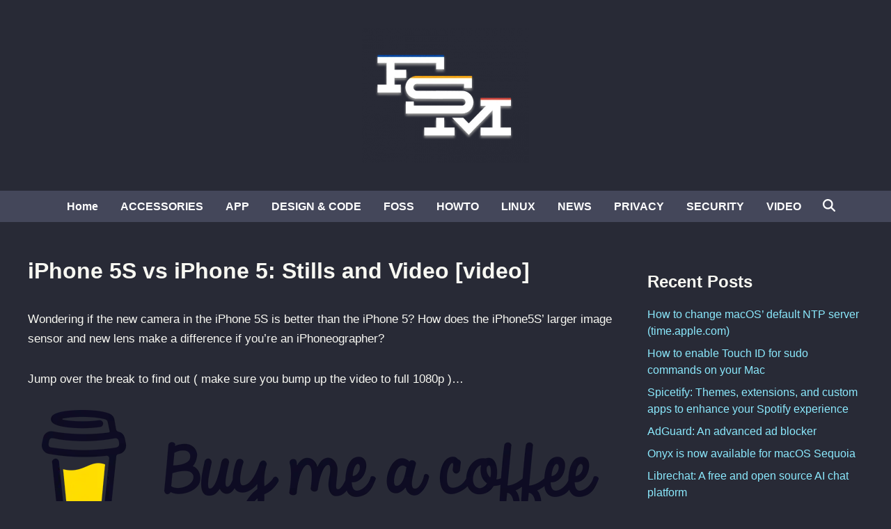

--- FILE ---
content_type: text/html; charset=UTF-8
request_url: https://www.funkyspacemonkey.com/iphone-5s-vs-iphone-5-stills-video-video
body_size: 9792
content:
<!doctype html>
<html lang="en-US">
<head>
	<meta charset="UTF-8">
	<meta name="viewport" content="width=device-width, initial-scale=1">
	<link rel="profile" href="https://gmpg.org/xfn/11">

	<meta name='robots' content='index, follow, max-image-preview:large, max-snippet:-1, max-video-preview:-1' />

	<!-- This site is optimized with the Yoast SEO plugin v26.8 - https://yoast.com/product/yoast-seo-wordpress/ -->
	<title>iPhone 5S vs iPhone 5: Stills and Video [video]</title>
	<meta name="description" content="Wondering if the new camera in the iPhone 5S is better than the iPhone 5? How does the iPhone5S&#039; larger image sensor and new lens make a difference if you&#039;re an iPhoneographer?" />
	<link rel="canonical" href="https://www.funkyspacemonkey.com/iphone-5s-vs-iphone-5-stills-video-video" />
	<meta name="twitter:card" content="summary_large_image" />
	<meta name="twitter:title" content="iPhone 5S vs iPhone 5: Stills and Video [video]" />
	<meta name="twitter:description" content="Wondering if the new camera in the iPhone 5S is better than the iPhone 5? How does the iPhone5S&#039; larger image sensor and new lens make a difference if you&#039;re an iPhoneographer?" />
	<script type="application/ld+json" class="yoast-schema-graph">{"@context":"https://schema.org","@graph":[{"@type":"TechArticle","@id":"https://www.funkyspacemonkey.com/iphone-5s-vs-iphone-5-stills-video-video#article","isPartOf":{"@id":"https://www.funkyspacemonkey.com/iphone-5s-vs-iphone-5-stills-video-video"},"author":{"name":"murdaFSM","@id":"https://www.funkyspacemonkey.com/#/schema/person/8338d18be0f2069a4f023bc98021e124"},"headline":"iPhone 5S vs iPhone 5: Stills and Video [video]","datePublished":"2013-09-22T16:24:05+00:00","dateModified":"2025-05-20T01:13:43+00:00","mainEntityOfPage":{"@id":"https://www.funkyspacemonkey.com/iphone-5s-vs-iphone-5-stills-video-video"},"wordCount":58,"commentCount":0,"publisher":{"@id":"https://www.funkyspacemonkey.com/#organization"},"keywords":["iphone","iPhone 5S","iphone photography","iPhone5S","iPhoneography"],"articleSection":["VIDEO"],"inLanguage":"en-US"},{"@type":"WebPage","@id":"https://www.funkyspacemonkey.com/iphone-5s-vs-iphone-5-stills-video-video","url":"https://www.funkyspacemonkey.com/iphone-5s-vs-iphone-5-stills-video-video","name":"iPhone 5S vs iPhone 5: Stills and Video [video]","isPartOf":{"@id":"https://www.funkyspacemonkey.com/#website"},"datePublished":"2013-09-22T16:24:05+00:00","dateModified":"2025-05-20T01:13:43+00:00","description":"Wondering if the new camera in the iPhone 5S is better than the iPhone 5? How does the iPhone5S' larger image sensor and new lens make a difference if you're an iPhoneographer?","breadcrumb":{"@id":"https://www.funkyspacemonkey.com/iphone-5s-vs-iphone-5-stills-video-video#breadcrumb"},"inLanguage":"en-US","potentialAction":[{"@type":"ReadAction","target":["https://www.funkyspacemonkey.com/iphone-5s-vs-iphone-5-stills-video-video"]}]},{"@type":"BreadcrumbList","@id":"https://www.funkyspacemonkey.com/iphone-5s-vs-iphone-5-stills-video-video#breadcrumb","itemListElement":[{"@type":"ListItem","position":1,"name":"FSMdotCOM","item":"https://www.funkyspacemonkey.com/"},{"@type":"ListItem","position":2,"name":"VIDEO","item":"https://www.funkyspacemonkey.com/category/video"},{"@type":"ListItem","position":3,"name":"iPhone 5S vs iPhone 5: Stills and Video [video]"}]},{"@type":"WebSite","@id":"https://www.funkyspacemonkey.com/#website","url":"https://www.funkyspacemonkey.com/","name":"FSMdotCOM","description":"No fluff technology, news, article, videos and tutorials. Going in-depth and making it easy to understand even for the non tech-savvy.","publisher":{"@id":"https://www.funkyspacemonkey.com/#organization"},"potentialAction":[{"@type":"SearchAction","target":{"@type":"EntryPoint","urlTemplate":"https://www.funkyspacemonkey.com/?s={search_term_string}"},"query-input":{"@type":"PropertyValueSpecification","valueRequired":true,"valueName":"search_term_string"}}],"inLanguage":"en-US"},{"@type":"Organization","@id":"https://www.funkyspacemonkey.com/#organization","name":"FSM","url":"https://www.funkyspacemonkey.com/","logo":{"@type":"ImageObject","inLanguage":"en-US","@id":"https://www.funkyspacemonkey.com/#/schema/logo/image/","url":"https://www.funkyspacemonkey.com/wp-content/uploads/2020/07/FSM.jpg","contentUrl":"https://www.funkyspacemonkey.com/wp-content/uploads/2020/07/FSM.jpg","width":240,"height":177,"caption":"FSM"},"image":{"@id":"https://www.funkyspacemonkey.com/#/schema/logo/image/"}},{"@type":"Person","@id":"https://www.funkyspacemonkey.com/#/schema/person/8338d18be0f2069a4f023bc98021e124","name":"murdaFSM","sameAs":["https://www.funkyspacemonkey.com"],"url":"https://www.funkyspacemonkey.com/author/admin"}]}</script>
	<!-- / Yoast SEO plugin. -->


<link rel="alternate" type="application/rss+xml" title="FSMdotCOM &raquo; Feed" href="https://www.funkyspacemonkey.com/feed" />
<link rel="alternate" title="oEmbed (JSON)" type="application/json+oembed" href="https://www.funkyspacemonkey.com/wp-json/oembed/1.0/embed?url=https%3A%2F%2Fwww.funkyspacemonkey.com%2Fiphone-5s-vs-iphone-5-stills-video-video" />
<link rel="alternate" title="oEmbed (XML)" type="text/xml+oembed" href="https://www.funkyspacemonkey.com/wp-json/oembed/1.0/embed?url=https%3A%2F%2Fwww.funkyspacemonkey.com%2Fiphone-5s-vs-iphone-5-stills-video-video&#038;format=xml" />
<style id='wp-img-auto-sizes-contain-inline-css'>
img:is([sizes=auto i],[sizes^="auto," i]){contain-intrinsic-size:3000px 1500px}
/*# sourceURL=wp-img-auto-sizes-contain-inline-css */
</style>

<style id='wp-emoji-styles-inline-css'>

	img.wp-smiley, img.emoji {
		display: inline !important;
		border: none !important;
		box-shadow: none !important;
		height: 1em !important;
		width: 1em !important;
		margin: 0 0.07em !important;
		vertical-align: -0.1em !important;
		background: none !important;
		padding: 0 !important;
	}
/*# sourceURL=wp-emoji-styles-inline-css */
</style>
<link rel='stylesheet' id='wp-block-library-css' href='https://www.funkyspacemonkey.com/wp-includes/css/dist/block-library/style.min.css?ver=63cfdce5c82ad800102b396621d2934c' media='all' />
<style id='global-styles-inline-css'>
:root{--wp--preset--aspect-ratio--square: 1;--wp--preset--aspect-ratio--4-3: 4/3;--wp--preset--aspect-ratio--3-4: 3/4;--wp--preset--aspect-ratio--3-2: 3/2;--wp--preset--aspect-ratio--2-3: 2/3;--wp--preset--aspect-ratio--16-9: 16/9;--wp--preset--aspect-ratio--9-16: 9/16;--wp--preset--color--black: #000000;--wp--preset--color--cyan-bluish-gray: #abb8c3;--wp--preset--color--white: #ffffff;--wp--preset--color--pale-pink: #f78da7;--wp--preset--color--vivid-red: #cf2e2e;--wp--preset--color--luminous-vivid-orange: #ff6900;--wp--preset--color--luminous-vivid-amber: #fcb900;--wp--preset--color--light-green-cyan: #7bdcb5;--wp--preset--color--vivid-green-cyan: #00d084;--wp--preset--color--pale-cyan-blue: #8ed1fc;--wp--preset--color--vivid-cyan-blue: #0693e3;--wp--preset--color--vivid-purple: #9b51e0;--wp--preset--gradient--vivid-cyan-blue-to-vivid-purple: linear-gradient(135deg,rgb(6,147,227) 0%,rgb(155,81,224) 100%);--wp--preset--gradient--light-green-cyan-to-vivid-green-cyan: linear-gradient(135deg,rgb(122,220,180) 0%,rgb(0,208,130) 100%);--wp--preset--gradient--luminous-vivid-amber-to-luminous-vivid-orange: linear-gradient(135deg,rgb(252,185,0) 0%,rgb(255,105,0) 100%);--wp--preset--gradient--luminous-vivid-orange-to-vivid-red: linear-gradient(135deg,rgb(255,105,0) 0%,rgb(207,46,46) 100%);--wp--preset--gradient--very-light-gray-to-cyan-bluish-gray: linear-gradient(135deg,rgb(238,238,238) 0%,rgb(169,184,195) 100%);--wp--preset--gradient--cool-to-warm-spectrum: linear-gradient(135deg,rgb(74,234,220) 0%,rgb(151,120,209) 20%,rgb(207,42,186) 40%,rgb(238,44,130) 60%,rgb(251,105,98) 80%,rgb(254,248,76) 100%);--wp--preset--gradient--blush-light-purple: linear-gradient(135deg,rgb(255,206,236) 0%,rgb(152,150,240) 100%);--wp--preset--gradient--blush-bordeaux: linear-gradient(135deg,rgb(254,205,165) 0%,rgb(254,45,45) 50%,rgb(107,0,62) 100%);--wp--preset--gradient--luminous-dusk: linear-gradient(135deg,rgb(255,203,112) 0%,rgb(199,81,192) 50%,rgb(65,88,208) 100%);--wp--preset--gradient--pale-ocean: linear-gradient(135deg,rgb(255,245,203) 0%,rgb(182,227,212) 50%,rgb(51,167,181) 100%);--wp--preset--gradient--electric-grass: linear-gradient(135deg,rgb(202,248,128) 0%,rgb(113,206,126) 100%);--wp--preset--gradient--midnight: linear-gradient(135deg,rgb(2,3,129) 0%,rgb(40,116,252) 100%);--wp--preset--font-size--small: 13px;--wp--preset--font-size--medium: 20px;--wp--preset--font-size--large: 36px;--wp--preset--font-size--x-large: 42px;--wp--preset--spacing--20: 0.44rem;--wp--preset--spacing--30: 0.67rem;--wp--preset--spacing--40: 1rem;--wp--preset--spacing--50: 1.5rem;--wp--preset--spacing--60: 2.25rem;--wp--preset--spacing--70: 3.38rem;--wp--preset--spacing--80: 5.06rem;--wp--preset--shadow--natural: 6px 6px 9px rgba(0, 0, 0, 0.2);--wp--preset--shadow--deep: 12px 12px 50px rgba(0, 0, 0, 0.4);--wp--preset--shadow--sharp: 6px 6px 0px rgba(0, 0, 0, 0.2);--wp--preset--shadow--outlined: 6px 6px 0px -3px rgb(255, 255, 255), 6px 6px rgb(0, 0, 0);--wp--preset--shadow--crisp: 6px 6px 0px rgb(0, 0, 0);}:where(.is-layout-flex){gap: 0.5em;}:where(.is-layout-grid){gap: 0.5em;}body .is-layout-flex{display: flex;}.is-layout-flex{flex-wrap: wrap;align-items: center;}.is-layout-flex > :is(*, div){margin: 0;}body .is-layout-grid{display: grid;}.is-layout-grid > :is(*, div){margin: 0;}:where(.wp-block-columns.is-layout-flex){gap: 2em;}:where(.wp-block-columns.is-layout-grid){gap: 2em;}:where(.wp-block-post-template.is-layout-flex){gap: 1.25em;}:where(.wp-block-post-template.is-layout-grid){gap: 1.25em;}.has-black-color{color: var(--wp--preset--color--black) !important;}.has-cyan-bluish-gray-color{color: var(--wp--preset--color--cyan-bluish-gray) !important;}.has-white-color{color: var(--wp--preset--color--white) !important;}.has-pale-pink-color{color: var(--wp--preset--color--pale-pink) !important;}.has-vivid-red-color{color: var(--wp--preset--color--vivid-red) !important;}.has-luminous-vivid-orange-color{color: var(--wp--preset--color--luminous-vivid-orange) !important;}.has-luminous-vivid-amber-color{color: var(--wp--preset--color--luminous-vivid-amber) !important;}.has-light-green-cyan-color{color: var(--wp--preset--color--light-green-cyan) !important;}.has-vivid-green-cyan-color{color: var(--wp--preset--color--vivid-green-cyan) !important;}.has-pale-cyan-blue-color{color: var(--wp--preset--color--pale-cyan-blue) !important;}.has-vivid-cyan-blue-color{color: var(--wp--preset--color--vivid-cyan-blue) !important;}.has-vivid-purple-color{color: var(--wp--preset--color--vivid-purple) !important;}.has-black-background-color{background-color: var(--wp--preset--color--black) !important;}.has-cyan-bluish-gray-background-color{background-color: var(--wp--preset--color--cyan-bluish-gray) !important;}.has-white-background-color{background-color: var(--wp--preset--color--white) !important;}.has-pale-pink-background-color{background-color: var(--wp--preset--color--pale-pink) !important;}.has-vivid-red-background-color{background-color: var(--wp--preset--color--vivid-red) !important;}.has-luminous-vivid-orange-background-color{background-color: var(--wp--preset--color--luminous-vivid-orange) !important;}.has-luminous-vivid-amber-background-color{background-color: var(--wp--preset--color--luminous-vivid-amber) !important;}.has-light-green-cyan-background-color{background-color: var(--wp--preset--color--light-green-cyan) !important;}.has-vivid-green-cyan-background-color{background-color: var(--wp--preset--color--vivid-green-cyan) !important;}.has-pale-cyan-blue-background-color{background-color: var(--wp--preset--color--pale-cyan-blue) !important;}.has-vivid-cyan-blue-background-color{background-color: var(--wp--preset--color--vivid-cyan-blue) !important;}.has-vivid-purple-background-color{background-color: var(--wp--preset--color--vivid-purple) !important;}.has-black-border-color{border-color: var(--wp--preset--color--black) !important;}.has-cyan-bluish-gray-border-color{border-color: var(--wp--preset--color--cyan-bluish-gray) !important;}.has-white-border-color{border-color: var(--wp--preset--color--white) !important;}.has-pale-pink-border-color{border-color: var(--wp--preset--color--pale-pink) !important;}.has-vivid-red-border-color{border-color: var(--wp--preset--color--vivid-red) !important;}.has-luminous-vivid-orange-border-color{border-color: var(--wp--preset--color--luminous-vivid-orange) !important;}.has-luminous-vivid-amber-border-color{border-color: var(--wp--preset--color--luminous-vivid-amber) !important;}.has-light-green-cyan-border-color{border-color: var(--wp--preset--color--light-green-cyan) !important;}.has-vivid-green-cyan-border-color{border-color: var(--wp--preset--color--vivid-green-cyan) !important;}.has-pale-cyan-blue-border-color{border-color: var(--wp--preset--color--pale-cyan-blue) !important;}.has-vivid-cyan-blue-border-color{border-color: var(--wp--preset--color--vivid-cyan-blue) !important;}.has-vivid-purple-border-color{border-color: var(--wp--preset--color--vivid-purple) !important;}.has-vivid-cyan-blue-to-vivid-purple-gradient-background{background: var(--wp--preset--gradient--vivid-cyan-blue-to-vivid-purple) !important;}.has-light-green-cyan-to-vivid-green-cyan-gradient-background{background: var(--wp--preset--gradient--light-green-cyan-to-vivid-green-cyan) !important;}.has-luminous-vivid-amber-to-luminous-vivid-orange-gradient-background{background: var(--wp--preset--gradient--luminous-vivid-amber-to-luminous-vivid-orange) !important;}.has-luminous-vivid-orange-to-vivid-red-gradient-background{background: var(--wp--preset--gradient--luminous-vivid-orange-to-vivid-red) !important;}.has-very-light-gray-to-cyan-bluish-gray-gradient-background{background: var(--wp--preset--gradient--very-light-gray-to-cyan-bluish-gray) !important;}.has-cool-to-warm-spectrum-gradient-background{background: var(--wp--preset--gradient--cool-to-warm-spectrum) !important;}.has-blush-light-purple-gradient-background{background: var(--wp--preset--gradient--blush-light-purple) !important;}.has-blush-bordeaux-gradient-background{background: var(--wp--preset--gradient--blush-bordeaux) !important;}.has-luminous-dusk-gradient-background{background: var(--wp--preset--gradient--luminous-dusk) !important;}.has-pale-ocean-gradient-background{background: var(--wp--preset--gradient--pale-ocean) !important;}.has-electric-grass-gradient-background{background: var(--wp--preset--gradient--electric-grass) !important;}.has-midnight-gradient-background{background: var(--wp--preset--gradient--midnight) !important;}.has-small-font-size{font-size: var(--wp--preset--font-size--small) !important;}.has-medium-font-size{font-size: var(--wp--preset--font-size--medium) !important;}.has-large-font-size{font-size: var(--wp--preset--font-size--large) !important;}.has-x-large-font-size{font-size: var(--wp--preset--font-size--x-large) !important;}
/*# sourceURL=global-styles-inline-css */
</style>

<style id='classic-theme-styles-inline-css'>
/*! This file is auto-generated */
.wp-block-button__link{color:#fff;background-color:#32373c;border-radius:9999px;box-shadow:none;text-decoration:none;padding:calc(.667em + 2px) calc(1.333em + 2px);font-size:1.125em}.wp-block-file__button{background:#32373c;color:#fff;text-decoration:none}
/*# sourceURL=/wp-includes/css/classic-themes.min.css */
</style>
<link rel='stylesheet' id='bnm-style-css' href='https://www.funkyspacemonkey.com/wp-content/themes/bnm/style.css?ver=1.1.0' media='all' />
<script defer data-domain='funkyspacemonkey.com' data-api='https://www.funkyspacemonkey.com/wp-json/09c7e6/v1/7789/a2ec5019' data-cfasync='false' event-author='murdaFSM' event-category="VIDEO" event-post_tag="iphone" event-post_tag="iPhone 5S" event-post_tag="iphone photography" event-post_tag="iPhone5S" event-post_tag="iPhoneography" event-user_logged_in='no' src="https://www.funkyspacemonkey.com/wp-content/uploads/123432fa60/f26a9133.js?ver=1769999411" id="plausible-analytics-js"></script>
<script id="plausible-analytics-js-after">
window.plausible = window.plausible || function() { (window.plausible.q = window.plausible.q || []).push(arguments) }
//# sourceURL=plausible-analytics-js-after
</script>
<script id="plausible-form-submit-integration-js-extra">
var plausible_analytics_i18n = {"form_completions":"WP Form Completions"};
//# sourceURL=plausible-form-submit-integration-js-extra
</script>
<script src="https://www.funkyspacemonkey.com/wp-content/plugins/plausible-analytics/assets/dist/js/plausible-form-submit-integration.js?ver=1765333764" id="plausible-form-submit-integration-js"></script>
<link rel="https://api.w.org/" href="https://www.funkyspacemonkey.com/wp-json/" /><link rel="alternate" title="JSON" type="application/json" href="https://www.funkyspacemonkey.com/wp-json/wp/v2/posts/39627" /><link rel="EditURI" type="application/rsd+xml" title="RSD" href="https://www.funkyspacemonkey.com/xmlrpc.php?rsd" />

	<style type="text/css" id="bnm-custom-css">
		:root { 
                --bnm-color-text-main: #0a0a0a;
            
                --bnm-color-link: #ffffff;
             }
        
                    .bnm-default-header .site-header .bnm-main-menu {
                        background-color: #44475a;
                    }
                
                .bnm-top-bar {
                    background-color: #000000;
                }	</style>
	
	<style type="text/css" id="bnm-fonts-css">
		:root {
                --bnm-font-family-body: Arial, Helvetica, sans-serif;
            }
        
            :root {
                --bnm-font-family-headings: Tahoma, Geneva, sans-serif;
            }
        
            :root {
                --bnm-font-weight-headings: 900;
            }	</style>
	<link rel="icon" href="https://www.funkyspacemonkey.com/wp-content/uploads/2020/05/cropped-fsm-site-icon-32x32.jpg" sizes="32x32" />
<link rel="icon" href="https://www.funkyspacemonkey.com/wp-content/uploads/2020/05/cropped-fsm-site-icon-192x192.jpg" sizes="192x192" />
<link rel="apple-touch-icon" href="https://www.funkyspacemonkey.com/wp-content/uploads/2020/05/cropped-fsm-site-icon-180x180.jpg" />
<meta name="msapplication-TileImage" content="https://www.funkyspacemonkey.com/wp-content/uploads/2020/05/cropped-fsm-site-icon-270x270.jpg" />
		<style id="wp-custom-css">
			code {
font-size:small;
background-color: rgba(0, 0, 0, 0.1);
border-width: 1px;
border-style: solid;
border-color: rgba(0, 0, 0, 0.1);
}


.bnm-container 
{justify-content:center;}

.single .entry-footer	{
display: none;
}

.entry-meta	{
display: none;
}

.cat-links	{
display: none;
}

.archive .page-header{
display: none;
}

.search-form {
  background-color: #000000;
}

.nav-links .page-numbers {
	color: #ffffff;
}

/* Dracula Theme for Funky Space Monkey with transparent post headlines */
body {
  background-color: #282a36;  /* Dark background */
  color: #f8f8f2;             /* Light text */
  font-family: sans-serif;
}

header,
footer {
  background-color: #;  /* Slightly lighter for header and footer */
}

/* Ensure that post headlines have a transparent background */
.post-headline,
.post-title,
article h1 {
  background-color: transparent;
  color: #f8f8f2;  /* Consistent headline text color */
}

a {
  color: #8be9fd;  /* Bright cyan links */
  text-decoration: none;
}

a:hover {
  color: #50fa7b;  /* Green on hover */
}

h2, h3, h4, h5, h6 {
  color: #f8f8f2;  /* Consistent heading color */
}

blockquote {
  border-left: 5px solid #ff5555;  /* Red accent */
  padding-left: 1rem;
  color: #ffffff;  /* Muted purple/blue for quotes */
  font-style: italic;
}

button, .btn {
  background-color: #bd93f9;  /* Purple buttons */
  color: #282a36;             /* Dark text for contrast */
  border: none;
  padding: 0.5rem 1rem;
  cursor: pointer;
  border-radius: 4px;
}

button:hover, .btn:hover {
  background-color: #ff79c6;  /* Pink hover effect */
}

code, pre {
  background-color: #44475a;
  color: #f8f8f2;
  padding: 0.5rem;
  border-radius: 3px;
  font-family: monospace;
}

/* ───────────────────────────────────────────
   Dracula-style Thick Progress Bar w/ Inline %
──────────────────────────────────────────── */

#progress-bar {
  position: fixed;
  top: 0;
  left: 0;
  height: 20px;                     /* thicker! */
  width: 0;
  background: #bd93f9;              /* Dracula purple */
  z-index: 9999;
  transition: width .1s ease-out;
}

#progress-percent {
  position: absolute;               /* positioned inside the bar */
  top: 50%;
  right: 8px;                       /* a little padding from the right edge */
  transform: translateY(-50%);
  font-size: 0.75em;
  font-family: sans-serif;
  color: #282a36;                   /* Dracula bg color for contrast */
  pointer-events: none;             /* clicks pass through */
  white-space: nowrap;
}
		</style>
		</head>

<body data-rsssl=1 class="wp-singular post-template-default single single-post postid-39627 single-format-standard wp-custom-logo wp-embed-responsive wp-theme-bnm bnm-right-sidebar bnm-default-header logo-aligned-center menu-align-center bnm-wide-topbar bnm-footer-cols-1 bnm-wide-footer">

<div id="page" class="site">

	<a class="skip-link screen-reader-text" href="#primary">Skip to content</a>


	

	
<header id="masthead" class="site-header hide-header-search">

    
    <div class="bnm-header-inner-wrapper">

        
        <div class="bnm-header-inner bnm-container">

            		<div class="site-branding-container">
							<div class="site-logo">
					<a href="https://www.funkyspacemonkey.com/" class="custom-logo-link" rel="home"><img width="240" height="194" src="https://www.funkyspacemonkey.com/wp-content/uploads/2022/06/cropped-fsm.webp" class="custom-logo" alt="FSMdotCOM" decoding="async" /></a>				</div>
			
			<div class="site-branding">
							</div><!-- .site-branding -->
		</div><!-- .site-branding-container -->
		
            
                    <button class="bnm-mobile-menu-toggle">
            <span class="screen-reader-text">Main Menu</span>
            <svg aria-hidden="true" role="img" focusable="false" xmlns="http://www.w3.org/2000/svg" height="1em" viewBox="0 0 448 512" class="bnm-svg-icon"><path d="M0 96C0 78.3 14.3 64 32 64H416c17.7 0 32 14.3 32 32s-14.3 32-32 32H32C14.3 128 0 113.7 0 96zM0 256c0-17.7 14.3-32 32-32H416c17.7 0 32 14.3 32 32s-14.3 32-32 32H32c-17.7 0-32-14.3-32-32zM448 416c0 17.7-14.3 32-32 32H32c-17.7 0-32-14.3-32-32s14.3-32 32-32H416c17.7 0 32 14.3 32 32z" /></svg>        </button>
            
        </div><!-- .bnm-header-inner -->

        
    </div><!-- .bnm-header-inner-wrapper -->

                <div class="bnm-main-menu desktop-only">
                <div class="bnm-container bnm-menu-wrapper">
                    
                    
                    <nav id="site-navigation" class="main-navigation bnm-menu">
                        <div class="menu-main-menu-container"><ul id="primary-menu" class="menu"><li id="menu-item-22415" class="menu-item menu-item-type-custom menu-item-object-custom menu-item-home menu-item-22415"><a href="https://www.funkyspacemonkey.com">Home</a></li>
<li id="menu-item-22416" class="menu-item menu-item-type-taxonomy menu-item-object-category menu-item-22416"><a href="https://www.funkyspacemonkey.com/category/accesories-2">ACCESSORIES</a></li>
<li id="menu-item-22417" class="menu-item menu-item-type-taxonomy menu-item-object-category menu-item-22417"><a href="https://www.funkyspacemonkey.com/category/apps">APP</a></li>
<li id="menu-item-22420" class="menu-item menu-item-type-taxonomy menu-item-object-category menu-item-22420"><a href="https://www.funkyspacemonkey.com/category/design-and-code">DESIGN &amp; CODE</a></li>
<li id="menu-item-57656" class="menu-item menu-item-type-taxonomy menu-item-object-category menu-item-57656"><a href="https://www.funkyspacemonkey.com/category/foss">FOSS</a></li>
<li id="menu-item-22423" class="menu-item menu-item-type-taxonomy menu-item-object-category menu-item-22423"><a href="https://www.funkyspacemonkey.com/category/howto">HOWTO</a></li>
<li id="menu-item-56612" class="menu-item menu-item-type-taxonomy menu-item-object-category menu-item-56612"><a href="https://www.funkyspacemonkey.com/category/linux">LINUX</a></li>
<li id="menu-item-60997" class="menu-item menu-item-type-taxonomy menu-item-object-category menu-item-60997"><a href="https://www.funkyspacemonkey.com/category/news">NEWS</a></li>
<li id="menu-item-55015" class="menu-item menu-item-type-taxonomy menu-item-object-category menu-item-55015"><a href="https://www.funkyspacemonkey.com/category/privacy">PRIVACY</a></li>
<li id="menu-item-55016" class="menu-item menu-item-type-taxonomy menu-item-object-category menu-item-55016"><a href="https://www.funkyspacemonkey.com/category/security">SECURITY</a></li>
<li id="menu-item-56759" class="menu-item menu-item-type-taxonomy menu-item-object-category current-post-ancestor current-menu-parent current-post-parent menu-item-56759"><a href="https://www.funkyspacemonkey.com/category/video">VIDEO</a></li>
</ul></div>                    </nav>

                                <div class="bnm-search-container desktop-only">
                <button id="bnm-search-toggle">
                    <span class="bnm-search-icon"><svg aria-hidden="true" role="img" focusable="false" xmlns="http://www.w3.org/2000/svg" height="1em" viewbox="0 0 512 512" class="bnm-svg-icon"><path d="M416 208c0 45.9-14.9 88.3-40 122.7L502.6 457.4c12.5 12.5 12.5 32.8 0 45.3s-32.8 12.5-45.3 0L330.7 376c-34.4 25.2-76.8 40-122.7 40C93.1 416 0 322.9 0 208S93.1 0 208 0S416 93.1 416 208zM208 352a144 144 0 1 0 0-288 144 144 0 1 0 0 288z" /></svg></span>
                    <span class="bnm-close-icon"><svg aria-hidden="true" role="img" focusable="false" xmlns="http://www.w3.org/2000/svg" height="1em" viewBox="0 0 384 512" class="bnm-svg-icon"><path d="M342.6 150.6c12.5-12.5 12.5-32.8 0-45.3s-32.8-12.5-45.3 0L192 210.7 86.6 105.4c-12.5-12.5-32.8-12.5-45.3 0s-12.5 32.8 0 45.3L146.7 256 41.4 361.4c-12.5 12.5-12.5 32.8 0 45.3s32.8 12.5 45.3 0L192 301.3 297.4 406.6c12.5 12.5 32.8 12.5 45.3 0s12.5-32.8 0-45.3L237.3 256 342.6 150.6z" /></svg></span>
                </button>
                <div id="bnm-search-box">
                    <form role="search" method="get" class="search-form" action="https://www.funkyspacemonkey.com/">
				<label>
					<span class="screen-reader-text">Search for:</span>
					<input type="search" class="search-field" placeholder="Search &hellip;" value="" name="s" />
				</label>
				<input type="submit" class="search-submit" value="Search" />
			<input type="hidden" name="search_source" value="https://www.funkyspacemonkey.com/iphone-5s-vs-iphone-5-stills-video-video" /></form>                </div><!-- bnm-search-box -->
            </div><!-- bnm-search-container -->
        
                </div>
            </div>
        
</header><!-- #masthead -->
	
	<div id="content" class="site-content">

				
		<div class="content-area bnm-container">

			

	<main id="primary" class="site-main">

		

<article id="post-39627" class="post-39627 post type-post status-publish format-standard hentry category-video tag-iphone tag-iphone-5s tag-iphone-photography tag-iphone5s tag-iphoneography bnm-entry">

	
	
	<header class="entry-header">
		<h1 class="entry-title">iPhone 5S vs iPhone 5: Stills and Video [video]</h1>			<div class="entry-meta">
				<span class="bnm-author-avatar"><img class="author-photo" alt="murdaFSM" src="https://secure.gravatar.com/avatar/9c1b2e40192f6c949db3187df65eda5861355d0f757146da50caa36ab5c0381c?s=96&#038;d=blank&#038;r=g" /></span>			</div><!-- .entry-meta -->
			</header><!-- .entry-header -->

	
	<div class="entry-content">
		<p>Wondering if the new camera in the iPhone 5S is better than the iPhone 5? How does the iPhone5S&#8217; larger image sensor and new lens make a difference if you&#8217;re an iPhoneographer?</p>
<p>Jump over the break to find out ( make sure you bump up the video to full 1080p )&#8230;</p>
<p><span id="more-39627"></span></p>
<p style="text-align: center;">
<div class='code-block code-block-3' style='margin: 8px 0; clear: both;'>
<a class="plausible-event-name=Coffee" href="https://buymeacoffee.com/fsm" target="_blank" rel="noopener nofollow"><img class="aligncenter wp-image-82436" src="https://www.funkyspacemonkey.com/wp-content/uploads/2024/11/FSM-buy-me-a-coffee.webp" alt="" width="800" height="175" /></a></div>
<!-- CONTENT END 1 -->
	</div><!-- .entry-content -->

					<footer class="entry-footer">
					<div class="bnm-tag-list"><span class="bnm-tagged">Tagged</span><span class="tags-links bnm-tags-links"><a href="https://www.funkyspacemonkey.com/tag/iphone" rel="tag">iphone</a><a href="https://www.funkyspacemonkey.com/tag/iphone-5s" rel="tag">iPhone 5S</a><a href="https://www.funkyspacemonkey.com/tag/iphone-photography" rel="tag">iphone photography</a><a href="https://www.funkyspacemonkey.com/tag/iphone5s" rel="tag">iPhone5S</a><a href="https://www.funkyspacemonkey.com/tag/iphoneography" rel="tag">iPhoneography</a></span></div>				</footer><!-- .entry-footer -->
			
	
	
</article><!-- #post-39627 -->


	<nav class="navigation post-navigation" aria-label="Posts">
		<h2 class="screen-reader-text">Post navigation</h2>
		<div class="nav-links"><div class="nav-previous"><a href="https://www.funkyspacemonkey.com/siri-found-voice-video" rel="prev"><span class="posts-nav-text" aria-hidden="true">Previous Article</span> <span class="screen-reader-text">Previous article:</span> <br/><span class="post-title">How Siri Found Its Voice [video]</span></a></div><div class="nav-next"><a href="https://www.funkyspacemonkey.com/iphone-5s-120fps-slow-motion-video-test" rel="next"><span class="posts-nav-text" aria-hidden="true">Next Article</span> <span class="screen-reader-text">Next article:</span> <br/><span class="post-title">iPhone 5S 120fps Slow-Motion Video Test</span></a></div></div>
	</nav>
	</main><!-- #main -->


<aside id="secondary" class="widget-area">
	
		<section id="recent-posts-2" class="widget widget_recent_entries">
		<h2 class="widget-title">Recent Posts</h2>
		<ul>
											<li>
					<a href="https://www.funkyspacemonkey.com/how-to-change-macos-default-ntp-server-time-apple-com">How to change macOS’ default NTP server (time.apple.com)</a>
									</li>
											<li>
					<a href="https://www.funkyspacemonkey.com/how-to-enable-touch-id-for-sudo-commands-on-your-mac">How to enable Touch ID for sudo commands on your Mac</a>
									</li>
											<li>
					<a href="https://www.funkyspacemonkey.com/spicetify-themes-extensions-and-custom-apps-to-enhance-your-spotify-experience">Spicetify: Themes, extensions, and custom apps to enhance your Spotify experience</a>
									</li>
											<li>
					<a href="https://www.funkyspacemonkey.com/adguard-an-advanced-ad-blocker">AdGuard: An advanced ad blocker</a>
									</li>
											<li>
					<a href="https://www.funkyspacemonkey.com/onyx-is-now-available-for-macos-sequoia">Onyx is now available for macOS Sequoia</a>
									</li>
											<li>
					<a href="https://www.funkyspacemonkey.com/librechat-a-free-and-open-source-ai-chat-platform">Librechat: A free and open source AI chat platform</a>
									</li>
											<li>
					<a href="https://www.funkyspacemonkey.com/localsend-a-free-open-source-and-cross-platform-alternative-to-airdrop">LocalSend: A free, open-source and cross-platform alternative to AirDrop</a>
									</li>
											<li>
					<a href="https://www.funkyspacemonkey.com/spotube-an-open-source-cross-platform-spotify-client-that-eliminates-the-need-for-spotify-premium">Spotube: An open source, cross-platform Spotify client that eliminates the need for Spotify Premium</a>
									</li>
											<li>
					<a href="https://www.funkyspacemonkey.com/could-technology-dominate-human-work">Could Technology Dominate Human Work?</a>
									</li>
											<li>
					<a href="https://www.funkyspacemonkey.com/the-booming-trend-of-us-bitcoin-casinos-an-uncharted-territory-for-adventurous-american-travellers">The Booming Trend of US Bitcoin Casinos: An Uncharted Territory for Adventurous American Travellers</a>
									</li>
											<li>
					<a href="https://www.funkyspacemonkey.com/onyx-is-now-available-for-macos-sonoma">Onyx is now available for macOS Sonoma</a>
									</li>
											<li>
					<a href="https://www.funkyspacemonkey.com/how-to-open-applications-from-anywhere-in-macos-sonoma">HOW TO: Open applications from “Anywhere” in macOS Sonoma</a>
									</li>
											<li>
					<a href="https://www.funkyspacemonkey.com/vytal-allows-you-to-spoof-your-timezone-geolocation-locale-and-user-agent">Vytal allows you to spoof your timezone, geolocation, locale and user agent</a>
									</li>
					</ul>

		</section></aside><!-- #secondary -->
	</div><!-- .bnm-container -->
	</div><!-- .site-content -->

	
	<footer id="colophon" class="site-footer">

		
		<div class="bnm-footer-widget-area">
			<div class="bnm-container bnm-footer-widgets-inner">
				<div class="bnm-footer-column">
									</div><!-- .bnm-footer-column -->

				
				
							</div><!-- .bnm-footer-widgets-inner -->
		</div><!-- .bnm-footer-widget-area -->

		<div class="bnm-footer-bottom">
			<div class="bnm-container bnm-footer-site-info">
				
<center><div class="left copy">&copy; 2008-2026  FSMdotCOM    &nbsp;&nbsp;&nbsp;&nbsp; &nbsp;&nbsp;&nbsp;&nbsp;   ✉️ murdafsm@protonmail.com
</center>
<!-- .bnm-designer-credit" -->
			</div><!-- .bnm-container -->
		</div><!-- .bnm-footer-bottom -->
	</footer><!-- #colophon -->

	
</div><!-- #page -->

<aside class="bnm-mobile-sidebar">
	<button class="bnm-mobile-menu-toggle">
		<span class="screen-reader-text">Close</span>
		<svg aria-hidden="true" role="img" focusable="false" xmlns="http://www.w3.org/2000/svg" height="1em" viewBox="0 0 384 512" class="bnm-svg-icon"><path d="M342.6 150.6c12.5-12.5 12.5-32.8 0-45.3s-32.8-12.5-45.3 0L192 210.7 86.6 105.4c-12.5-12.5-32.8-12.5-45.3 0s-12.5 32.8 0 45.3L146.7 256 41.4 361.4c-12.5 12.5-12.5 32.8 0 45.3s32.8 12.5 45.3 0L192 301.3 297.4 406.6c12.5 12.5 32.8 12.5 45.3 0s12.5-32.8 0-45.3L237.3 256 342.6 150.6z" /></svg>	</button>

	
	<div class="bnm-mobile-menu-main bnm-mobile-menu">
		<div class="menu-main-menu-container"><ul id="primary-menu" class="menu"><li class="menu-item menu-item-type-custom menu-item-object-custom menu-item-home menu-item-22415"><a href="https://www.funkyspacemonkey.com">Home</a></li>
<li class="menu-item menu-item-type-taxonomy menu-item-object-category menu-item-22416"><a href="https://www.funkyspacemonkey.com/category/accesories-2">ACCESSORIES</a></li>
<li class="menu-item menu-item-type-taxonomy menu-item-object-category menu-item-22417"><a href="https://www.funkyspacemonkey.com/category/apps">APP</a></li>
<li class="menu-item menu-item-type-taxonomy menu-item-object-category menu-item-22420"><a href="https://www.funkyspacemonkey.com/category/design-and-code">DESIGN &amp; CODE</a></li>
<li class="menu-item menu-item-type-taxonomy menu-item-object-category menu-item-57656"><a href="https://www.funkyspacemonkey.com/category/foss">FOSS</a></li>
<li class="menu-item menu-item-type-taxonomy menu-item-object-category menu-item-22423"><a href="https://www.funkyspacemonkey.com/category/howto">HOWTO</a></li>
<li class="menu-item menu-item-type-taxonomy menu-item-object-category menu-item-56612"><a href="https://www.funkyspacemonkey.com/category/linux">LINUX</a></li>
<li class="menu-item menu-item-type-taxonomy menu-item-object-category menu-item-60997"><a href="https://www.funkyspacemonkey.com/category/news">NEWS</a></li>
<li class="menu-item menu-item-type-taxonomy menu-item-object-category menu-item-55015"><a href="https://www.funkyspacemonkey.com/category/privacy">PRIVACY</a></li>
<li class="menu-item menu-item-type-taxonomy menu-item-object-category menu-item-55016"><a href="https://www.funkyspacemonkey.com/category/security">SECURITY</a></li>
<li class="menu-item menu-item-type-taxonomy menu-item-object-category current-post-ancestor current-menu-parent current-post-parent menu-item-56759"><a href="https://www.funkyspacemonkey.com/category/video">VIDEO</a></li>
</ul></div>	</div>

	
	</aside><!-- .bnm-mobile-sidebar -->
<script type="speculationrules">
{"prefetch":[{"source":"document","where":{"and":[{"href_matches":"/*"},{"not":{"href_matches":["/wp-*.php","/wp-admin/*","/wp-content/uploads/*","/wp-content/*","/wp-content/plugins/*","/wp-content/themes/bnm/*","/*\\?(.+)"]}},{"not":{"selector_matches":"a[rel~=\"nofollow\"]"}},{"not":{"selector_matches":".no-prefetch, .no-prefetch a"}}]},"eagerness":"conservative"}]}
</script>
<script src="https://www.funkyspacemonkey.com/wp-content/themes/bnm/js/main.js?ver=1.1.0" id="bnm-main-js"></script>
<script id="wp-emoji-settings" type="application/json">
{"baseUrl":"https://s.w.org/images/core/emoji/17.0.2/72x72/","ext":".png","svgUrl":"https://s.w.org/images/core/emoji/17.0.2/svg/","svgExt":".svg","source":{"concatemoji":"https://www.funkyspacemonkey.com/wp-includes/js/wp-emoji-release.min.js?ver=63cfdce5c82ad800102b396621d2934c"}}
</script>
<script type="module">
/*! This file is auto-generated */
const a=JSON.parse(document.getElementById("wp-emoji-settings").textContent),o=(window._wpemojiSettings=a,"wpEmojiSettingsSupports"),s=["flag","emoji"];function i(e){try{var t={supportTests:e,timestamp:(new Date).valueOf()};sessionStorage.setItem(o,JSON.stringify(t))}catch(e){}}function c(e,t,n){e.clearRect(0,0,e.canvas.width,e.canvas.height),e.fillText(t,0,0);t=new Uint32Array(e.getImageData(0,0,e.canvas.width,e.canvas.height).data);e.clearRect(0,0,e.canvas.width,e.canvas.height),e.fillText(n,0,0);const a=new Uint32Array(e.getImageData(0,0,e.canvas.width,e.canvas.height).data);return t.every((e,t)=>e===a[t])}function p(e,t){e.clearRect(0,0,e.canvas.width,e.canvas.height),e.fillText(t,0,0);var n=e.getImageData(16,16,1,1);for(let e=0;e<n.data.length;e++)if(0!==n.data[e])return!1;return!0}function u(e,t,n,a){switch(t){case"flag":return n(e,"\ud83c\udff3\ufe0f\u200d\u26a7\ufe0f","\ud83c\udff3\ufe0f\u200b\u26a7\ufe0f")?!1:!n(e,"\ud83c\udde8\ud83c\uddf6","\ud83c\udde8\u200b\ud83c\uddf6")&&!n(e,"\ud83c\udff4\udb40\udc67\udb40\udc62\udb40\udc65\udb40\udc6e\udb40\udc67\udb40\udc7f","\ud83c\udff4\u200b\udb40\udc67\u200b\udb40\udc62\u200b\udb40\udc65\u200b\udb40\udc6e\u200b\udb40\udc67\u200b\udb40\udc7f");case"emoji":return!a(e,"\ud83e\u1fac8")}return!1}function f(e,t,n,a){let r;const o=(r="undefined"!=typeof WorkerGlobalScope&&self instanceof WorkerGlobalScope?new OffscreenCanvas(300,150):document.createElement("canvas")).getContext("2d",{willReadFrequently:!0}),s=(o.textBaseline="top",o.font="600 32px Arial",{});return e.forEach(e=>{s[e]=t(o,e,n,a)}),s}function r(e){var t=document.createElement("script");t.src=e,t.defer=!0,document.head.appendChild(t)}a.supports={everything:!0,everythingExceptFlag:!0},new Promise(t=>{let n=function(){try{var e=JSON.parse(sessionStorage.getItem(o));if("object"==typeof e&&"number"==typeof e.timestamp&&(new Date).valueOf()<e.timestamp+604800&&"object"==typeof e.supportTests)return e.supportTests}catch(e){}return null}();if(!n){if("undefined"!=typeof Worker&&"undefined"!=typeof OffscreenCanvas&&"undefined"!=typeof URL&&URL.createObjectURL&&"undefined"!=typeof Blob)try{var e="postMessage("+f.toString()+"("+[JSON.stringify(s),u.toString(),c.toString(),p.toString()].join(",")+"));",a=new Blob([e],{type:"text/javascript"});const r=new Worker(URL.createObjectURL(a),{name:"wpTestEmojiSupports"});return void(r.onmessage=e=>{i(n=e.data),r.terminate(),t(n)})}catch(e){}i(n=f(s,u,c,p))}t(n)}).then(e=>{for(const n in e)a.supports[n]=e[n],a.supports.everything=a.supports.everything&&a.supports[n],"flag"!==n&&(a.supports.everythingExceptFlag=a.supports.everythingExceptFlag&&a.supports[n]);var t;a.supports.everythingExceptFlag=a.supports.everythingExceptFlag&&!a.supports.flag,a.supports.everything||((t=a.source||{}).concatemoji?r(t.concatemoji):t.wpemoji&&t.twemoji&&(r(t.twemoji),r(t.wpemoji)))});
//# sourceURL=https://www.funkyspacemonkey.com/wp-includes/js/wp-emoji-loader.min.js
</script>

 <!-- reading‐progress -->
  <div id="progress-bar">
    <div id="progress-percent">0%</div>
  </div>
  <script>
    (function(){
      const bar   = document.getElementById('progress-bar');
      const label = document.getElementById('progress-percent');
      window.addEventListener('scroll', () => {
        const doc    = document.documentElement;
        const scroll = window.scrollY;
        const height = doc.scrollHeight - doc.clientHeight;
        const pct    = height > 0
                         ? Math.round((scroll / height) * 100)
                         : 0;
        bar.style.width       = pct + '%';
        label.textContent     = pct + '%';
      });
    })();
  </script>

</body>
</html>


<!-- Page cached by LiteSpeed Cache 7.7 on 2026-02-02 13:35:52 -->